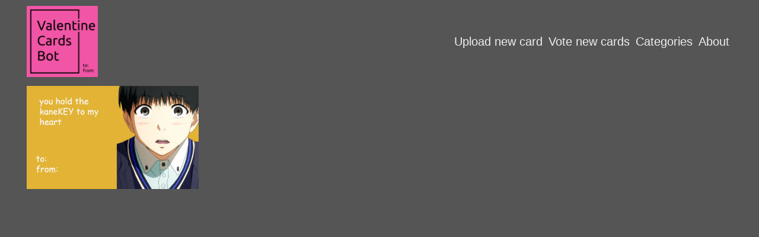

--- FILE ---
content_type: text/html; charset=utf-8
request_url: https://valentine.balbona.me/?cat=tokyo%20ghoul
body_size: 1073
content:
<!doctype html>
<html>
  <head>
    <meta charset="utf-8">
    <meta http-equiv="X-UA-Compatible" content="IE=edge,chrome=1">
    <title>Valentine Cards Bot</title>
    <meta name="description" content="Send a valentine card to somebody in twitter!">
    <meta name="viewport" content="width=device-width, initial-scale=1">

    <script src="https://unpkg.com/jquery@3.3.1/dist/jquery.min.js"></script>
    <script src="https://unpkg.com/masonry-layout@4/dist/masonry.pkgd.min.js"></script>
    <script src="https://unpkg.com/imagesloaded@4.1.4/imagesloaded.pkgd.min.js"></script>
    <script src="https://unpkg.com/infinite-scroll@3/dist/infinite-scroll.pkgd.min.js"></script>
    <link rel="stylesheet" href="/css/normalize.min.css">
    <link rel="stylesheet" href="https://cdnjs.cloudflare.com/ajax/libs/skeleton/2.0.4/skeleton.min.css" />
    <link rel="stylesheet" href="/css/main.css?v=4">
    <script async src="https://www.googletagmanager.com/gtag/js?id=UA-67731642-4"></script>
    <script>
      window.dataLayer = window.dataLayer || [];
      function gtag(){dataLayer.push(arguments);}
      gtag('js', new Date());
      gtag('config', 'UA-67731642-4');
    </script>
  </head>
  <body>
    <div class="header-container">
      <header class="header">
        <a href="/"><img class="logo-img" alt="Valentine Cards Bot Logo" src="/logo.png" /></a>
        <ul class="nav index">
          <li role="presentation"><a href="/upload">Upload new card</a></li>
          <li role="presentation"><a href="/vote">Vote new cards</a></li>
          <li role="presentation"><a href="/categories">Categories</a></li>
          <li role="presentation"><a href="/about">About</a></li>
        </ul>
      </header>
    </div>
    <div class="main-container">
      <div class="main wrapper clearfix">
        <article>
          <section>
  <div class='grid'>
    
        <div class='grid-item'><img src='/uploads/209.png' class='card' id='card-id-209' alt='' title='' onclick='window.sendCard(209)'/></div>
    
  </div>
  
      <a class='pagination__next' href='?page=1&cat=tokyo ghoul'></a>
  
    <div class="page-load-status">
      <p class="infinite-scroll-request">Loading...</p>
    </div>
    <script async src="https://cdnjs.cloudflare.com/ajax/libs/downloadjs/1.4.8/download.min.js" crossorigin="anonymous"></script>
    <script async src="/js/main.js?v=1"></script>

          </section>
        </article>
      </div> <!-- #main -->
    </div> <!-- #main-container -->
  <script defer src="https://static.cloudflareinsights.com/beacon.min.js/vcd15cbe7772f49c399c6a5babf22c1241717689176015" integrity="sha512-ZpsOmlRQV6y907TI0dKBHq9Md29nnaEIPlkf84rnaERnq6zvWvPUqr2ft8M1aS28oN72PdrCzSjY4U6VaAw1EQ==" data-cf-beacon='{"version":"2024.11.0","token":"d47207b4915a43688ac29bd2717ea9d0","r":1,"server_timing":{"name":{"cfCacheStatus":true,"cfEdge":true,"cfExtPri":true,"cfL4":true,"cfOrigin":true,"cfSpeedBrain":true},"location_startswith":null}}' crossorigin="anonymous"></script>
</body>
</html>

--- FILE ---
content_type: text/css; charset=UTF-8
request_url: https://valentine.balbona.me/css/main.css?v=4
body_size: 740
content:
html {
  font-size: 1em;
}
body {
  background: #555;
  color: #f1f1f1;
  line-height: 1.4;
}
.main-container {
  max-width: 1200px;
  margin: 0 auto;
}
label {
  font-weight: 400;
}
input[type=text] {
  color: #333;
}

/* Header */
.header-container {
  max-width: 1200px;
  padding: 5px;
  margin: 0 auto;
}
header.header {
  padding: 5px;
  overflow: auto;
}
header.header .logo-img {
  width: 120px;
  height: 120px;
  float: left;
}
header.header ul {
  display: block;
  margin: 0;
  float: right;
}
header.header li {
  font-size: 0.85em;
  line-height: 1.5;
  display: block;
  float: left;
  margin: 0;
  clear: left;
}
@media (min-width: 650px){
  header.header li {
    margin: 0 5px;
    clear: none;
    height: 120px;
    line-height: 120px;
  }
}
header.header li a {
  color: #eee;
  text-decoration: none;
}

/* Home */
.grid-item {
  width: 100%;
  padding: 5px;
  box-sizing: border-box;
}
@media screen and (min-width: 500px) {
.grid-item { width: 50%; }
}
@media screen and (min-width: 900px) {
.grid-item { width: 33.3%; }
}
@media screen and (min-width: 1200px) {
.grid-item { width: 25%; }
}
.grid-item img {
  margin: 0 auto;
  display: block;
  max-width: 100%;
  cursor: pointer;
}
.pagination__next {
  display: none;
}
.page-load-status {
  display: none;
  position: fixed;
  bottom: 0;
  left: 0;
  width: 100%;
  text-align: center;
  font-weight: bold;
  font-size: 1em;
  background: rgba(255,255,255,0.05);
}
.page-load-status p {
  margin: 0;
  padding: 10px 0;
  text-shadow: rgba(0,0,0,0.5) 0 0 4px;
}
.card-modal {
  text-align: center;
}
.card-modal label {
  font-size: 0.85em;
}
.card-modal label input {
  margin-bottom: 0.25em;
  width: 9em;
}
.card-modal button {
  margin-bottom: 0;
}
.card-modal .or-separator {
  font-size: 0.85em;
  margin: 1em 0;
  text-align: center;
  color: #aaa;
  display: flex;
  align-items: center;
}
.card-modal .or-separator span {
  padding: 0 0.5em;
}
.card-modal .or-separator::before, .card-modal .or-separator::after {
  display: inline-block;
  content: '';
  height: 1px;
  flex: 1;
  background-color: #ddd;
}
.card-modal .img-container {
  border-bottom: 1px solid #ddd;
  margin: 0 auto;
  margin-bottom: 0.85em;
  padding-bottom: 0.35em;
}
.card-modal .img-container img {
  max-width: 90%;
  max-height: 100px;
}

/* Votation */
.votation {
width: 90%;
max-width: 400px;
margin: 0 auto;
  text-align: center;
  transition: opacity .25s ease-in;
}
.votation .card {
width: 100%;
}
.votation .votebtn {
width: 54px;
padding: 10px;
cursor: pointer;
}

/* Submit */
.error {
  text-align: center;
  color: #ff7d7d;
  padding: 0 0.5em;
}
.guidelines {
  font-size: 0.75em;
  max-width: 600px;
  margin: 0 auto;
  padding: 0 0.5em;
}
#uploadimages {
  text-align: center;
}
#uploadimages input {
  width: 90%;
  max-width: 600px;
  line-height: 0;
}
#uploadimages input[type=submit] {
  max-width: 200px;
  color: #f1f1f1;
}

/* Categories */
.cat-link {
  text-decoration: none;
  color: #fff;
}
.cat-link:hover {
  color: rgb(153, 219, 255);
}

/* About */
.about-page {
  text-align: center;
}
.about-page p {
  margin: 0.15em 0;
}
.about-page a.twitter-timeline {
  display: block;
}
#twitter-widget-0 {
  display: inline-block!important;
}

/* Modals */
.modal-container {
  position: fixed;
  top: 0;
  left: 0;
  width: 100%;
  height: 100%;
  display: flex;
  align-items: center;
  justify-content: center;
}
.modal-background {
  position: absolute;
  top: 0;
  left: 0;
  width: 100%;
  height: 100%;
  cursor: pointer;
  background-color: rgba(0, 0, 0, 0.35);
}
.modal-content {
  position: relative;
  margin: 0.75em;
  background: #fafafa;
  padding: 0.75em;
  border-radius: 0.5em;
  color: #333;
}